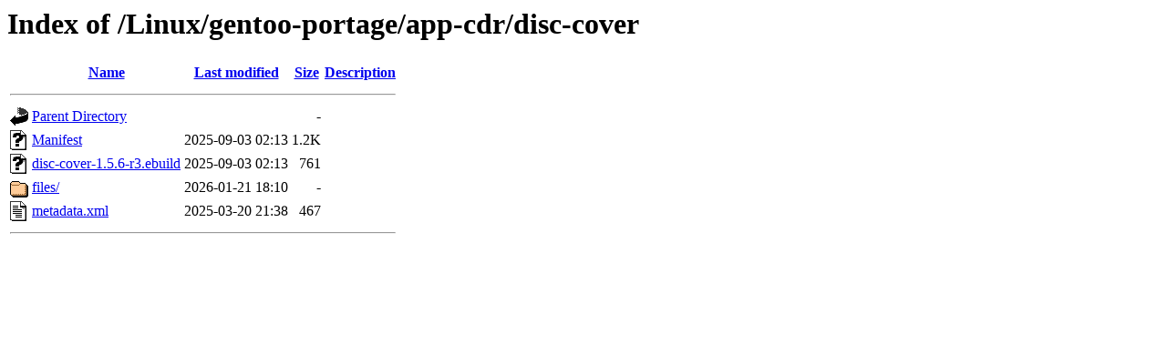

--- FILE ---
content_type: text/html;charset=ISO-8859-1
request_url: https://ftp.riken.jp/Linux/gentoo-portage/app-cdr/disc-cover/
body_size: 1587
content:
<!DOCTYPE HTML PUBLIC "-//W3C//DTD HTML 3.2 Final//EN">
<html>
 <head>
  <title>Index of /Linux/gentoo-portage/app-cdr/disc-cover</title>
 </head>
 <body>
<h1>Index of /Linux/gentoo-portage/app-cdr/disc-cover</h1>
  <table>
   <tr><th valign="top"><img src="/icons/blank.gif" alt="[ICO]"></th><th><a href="?C=N;O=D">Name</a></th><th><a href="?C=M;O=A">Last modified</a></th><th><a href="?C=S;O=A">Size</a></th><th><a href="?C=D;O=A">Description</a></th></tr>
   <tr><th colspan="5"><hr></th></tr>
<tr><td valign="top"><img src="/icons/back.gif" alt="[PARENTDIR]"></td><td><a href="/Linux/gentoo-portage/app-cdr/">Parent Directory</a></td><td>&nbsp;</td><td align="right">  - </td><td>&nbsp;</td></tr>
<tr><td valign="top"><img src="/icons/unknown.gif" alt="[   ]"></td><td><a href="Manifest">Manifest</a></td><td align="right">2025-09-03 02:13  </td><td align="right">1.2K</td><td>&nbsp;</td></tr>
<tr><td valign="top"><img src="/icons/unknown.gif" alt="[   ]"></td><td><a href="disc-cover-1.5.6-r3.ebuild">disc-cover-1.5.6-r3.ebuild</a></td><td align="right">2025-09-03 02:13  </td><td align="right">761 </td><td>&nbsp;</td></tr>
<tr><td valign="top"><img src="/icons/folder.gif" alt="[DIR]"></td><td><a href="files/">files/</a></td><td align="right">2026-01-21 18:10  </td><td align="right">  - </td><td>&nbsp;</td></tr>
<tr><td valign="top"><img src="/icons/text.gif" alt="[TXT]"></td><td><a href="metadata.xml">metadata.xml</a></td><td align="right">2025-03-20 21:38  </td><td align="right">467 </td><td>&nbsp;</td></tr>
   <tr><th colspan="5"><hr></th></tr>
</table>
</body></html>
